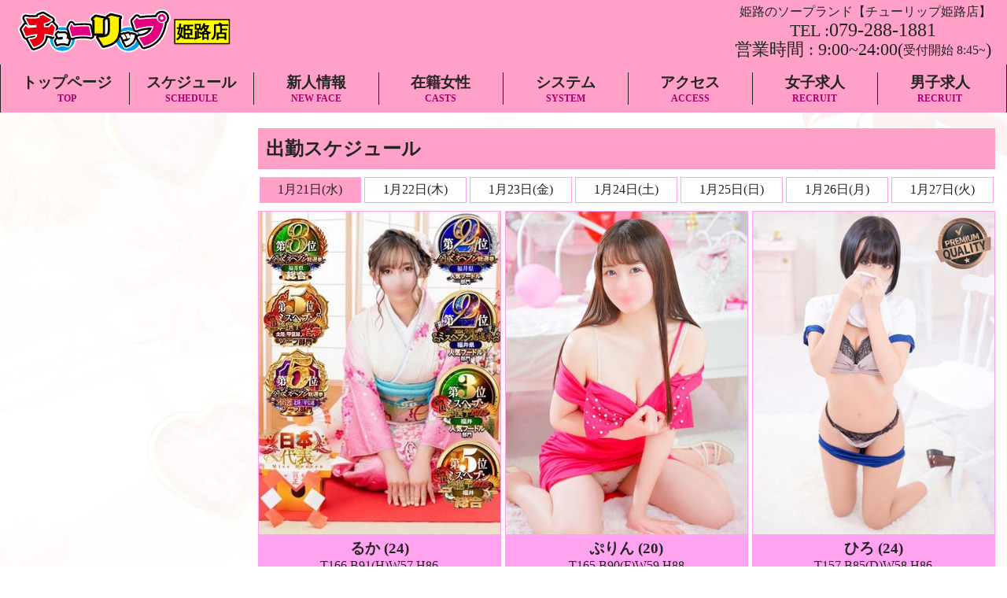

--- FILE ---
content_type: text/html
request_url: http://heaven-himeji.com/schedule
body_size: 850
content:
<!doctype html><html lang="ja"><head><meta charset="utf-8"/><link rel="apple-touch-icon" type="image/png" href="/apple-touch-icon-180x180.png"/><link rel="icon" type="image/png" href="/icon-192x192.png"/><meta name="viewport" content="width=device-width,initial-scale=1"/><meta name="theme-color" content="#000000"/><meta name="Keywords" content="チューリップ姫路店,姫路,兵庫県,ソープ,ソープランド,ヘブン,風俗,大衆,チューリップ,chulip,himeji,hyogo,soap land"/><meta name="description" content="兵庫県・姫路のソープランド「チューリップ姫路店」のオフィシャルサイトです。姫路最安のソープですが、女の子の質、サービスには一切妥協はありません。女の子の写真だけでも見学に来て下さい。"/><link rel="manifest" href="/manifest.json"/><title>兵庫県・姫路のソープランド【チューリップ姫路店】</title><script async src="https://www.googletagmanager.com/gtag/js?id=G-SPQ17P8SQL"></script><script>function gtag(){dataLayer.push(arguments)}window.dataLayer=window.dataLayer||[],gtag("js",new Date),gtag("config","G-SPQ17P8SQL")</script><script defer="defer" src="/static/js/main.642bdeb1.js"></script><link href="/static/css/main.0bae79b9.css" rel="stylesheet"></head><body><noscript>You need to enable JavaScript to run this app.</noscript><div id="root"></div></body></html>

--- FILE ---
content_type: text/css
request_url: http://heaven-himeji.com/static/css/main.0bae79b9.css
body_size: 9527
content:
@font-face{font-family:swiper-icons;font-style:normal;font-weight:400;src:url("data:application/font-woff;charset=utf-8;base64, [base64]//wADZ2x5ZgAAAywAAADMAAAD2MHtryVoZWFkAAABbAAAADAAAAA2E2+eoWhoZWEAAAGcAAAAHwAAACQC9gDzaG10eAAAAigAAAAZAAAArgJkABFsb2NhAAAC0AAAAFoAAABaFQAUGG1heHAAAAG8AAAAHwAAACAAcABAbmFtZQAAA/gAAAE5AAACXvFdBwlwb3N0AAAFNAAAAGIAAACE5s74hXjaY2BkYGAAYpf5Hu/j+W2+MnAzMYDAzaX6QjD6/4//Bxj5GA8AuRwMYGkAPywL13jaY2BkYGA88P8Agx4j+/8fQDYfA1AEBWgDAIB2BOoAeNpjYGRgYNBh4GdgYgABEMnIABJzYNADCQAACWgAsQB42mNgYfzCOIGBlYGB0YcxjYGBwR1Kf2WQZGhhYGBiYGVmgAFGBiQQkOaawtDAoMBQxXjg/wEGPcYDDA4wNUA2CCgwsAAAO4EL6gAAeNpj2M0gyAACqxgGNWBkZ2D4/wMA+xkDdgAAAHjaY2BgYGaAYBkGRgYQiAHyGMF8FgYHIM3DwMHABGQrMOgyWDLEM1T9/w8UBfEMgLzE////P/5//f/V/xv+r4eaAAeMbAxwIUYmIMHEgKYAYjUcsDAwsLKxc3BycfPw8jEQA/[base64]/uznmfPFBNODM2K7MTQ45YEAZqGP81AmGGcF3iPqOop0r1SPTaTbVkfUe4HXj97wYE+yNwWYxwWu4v1ugWHgo3S1XdZEVqWM7ET0cfnLGxWfkgR42o2PvWrDMBSFj/IHLaF0zKjRgdiVMwScNRAoWUoH78Y2icB/yIY09An6AH2Bdu/UB+yxopYshQiEvnvu0dURgDt8QeC8PDw7Fpji3fEA4z/PEJ6YOB5hKh4dj3EvXhxPqH/SKUY3rJ7srZ4FZnh1PMAtPhwP6fl2PMJMPDgeQ4rY8YT6Gzao0eAEA409DuggmTnFnOcSCiEiLMgxCiTI6Cq5DZUd3Qmp10vO0LaLTd2cjN4fOumlc7lUYbSQcZFkutRG7g6JKZKy0RmdLY680CDnEJ+UMkpFFe1RN7nxdVpXrC4aTtnaurOnYercZg2YVmLN/d/gczfEimrE/fs/bOuq29Zmn8tloORaXgZgGa78yO9/cnXm2BpaGvq25Dv9S4E9+5SIc9PqupJKhYFSSl47+Qcr1mYNAAAAeNptw0cKwkAAAMDZJA8Q7OUJvkLsPfZ6zFVERPy8qHh2YER+3i/BP83vIBLLySsoKimrqKqpa2hp6+jq6RsYGhmbmJqZSy0sraxtbO3sHRydnEMU4uR6yx7JJXveP7WrDycAAAAAAAH//wACeNpjYGRgYOABYhkgZgJCZgZNBkYGLQZtIJsFLMYAAAw3ALgAeNolizEKgDAQBCchRbC2sFER0YD6qVQiBCv/H9ezGI6Z5XBAw8CBK/m5iQQVauVbXLnOrMZv2oLdKFa8Pjuru2hJzGabmOSLzNMzvutpB3N42mNgZGBg4GKQYzBhYMxJLMlj4GBgAYow/P/PAJJhLM6sSoWKfWCAAwDAjgbRAAB42mNgYGBkAIIbCZo5IPrmUn0hGA0AO8EFTQAA")}:root{--swiper-theme-color:#007aff}.swiper{list-style:none;margin-left:auto;margin-right:auto;overflow:hidden;padding:0;position:relative;z-index:1}.swiper-vertical>.swiper-wrapper{flex-direction:column}.swiper-wrapper{box-sizing:initial;display:flex;height:100%;position:relative;transition-property:-webkit-transform;transition-property:transform;transition-property:transform,-webkit-transform;width:100%;z-index:1}.swiper-android .swiper-slide,.swiper-wrapper{-webkit-transform:translateZ(0);transform:translateZ(0)}.swiper-pointer-events{touch-action:pan-y}.swiper-pointer-events.swiper-vertical{touch-action:pan-x}.swiper-slide{flex-shrink:0;height:100%;position:relative;transition-property:-webkit-transform;transition-property:transform;transition-property:transform,-webkit-transform;width:100%}.swiper-slide-invisible-blank{visibility:hidden}.swiper-autoheight,.swiper-autoheight .swiper-slide{height:auto}.swiper-autoheight .swiper-wrapper{align-items:flex-start;transition-property:height,-webkit-transform;transition-property:transform,height;transition-property:transform,height,-webkit-transform}.swiper-backface-hidden .swiper-slide{-webkit-backface-visibility:hidden;backface-visibility:hidden;-webkit-transform:translateZ(0);transform:translateZ(0)}.swiper-3d,.swiper-3d.swiper-css-mode .swiper-wrapper{-webkit-perspective:1200px;perspective:1200px}.swiper-3d .swiper-cube-shadow,.swiper-3d .swiper-slide,.swiper-3d .swiper-slide-shadow,.swiper-3d .swiper-slide-shadow-bottom,.swiper-3d .swiper-slide-shadow-left,.swiper-3d .swiper-slide-shadow-right,.swiper-3d .swiper-slide-shadow-top,.swiper-3d .swiper-wrapper{-webkit-transform-style:preserve-3d;transform-style:preserve-3d}.swiper-3d .swiper-slide-shadow,.swiper-3d .swiper-slide-shadow-bottom,.swiper-3d .swiper-slide-shadow-left,.swiper-3d .swiper-slide-shadow-right,.swiper-3d .swiper-slide-shadow-top{height:100%;left:0;pointer-events:none;position:absolute;top:0;width:100%;z-index:10}.swiper-3d .swiper-slide-shadow{background:rgba(0,0,0,.15)}.swiper-3d .swiper-slide-shadow-left{background-image:linear-gradient(270deg,rgba(0,0,0,.5),transparent)}.swiper-3d .swiper-slide-shadow-right{background-image:linear-gradient(90deg,rgba(0,0,0,.5),transparent)}.swiper-3d .swiper-slide-shadow-top{background-image:linear-gradient(0deg,rgba(0,0,0,.5),transparent)}.swiper-3d .swiper-slide-shadow-bottom{background-image:linear-gradient(180deg,rgba(0,0,0,.5),transparent)}.swiper-css-mode>.swiper-wrapper{-ms-overflow-style:none;overflow:auto;scrollbar-width:none}.swiper-css-mode>.swiper-wrapper::-webkit-scrollbar{display:none}.swiper-css-mode>.swiper-wrapper>.swiper-slide{scroll-snap-align:start start}.swiper-horizontal.swiper-css-mode>.swiper-wrapper{scroll-snap-type:x mandatory}.swiper-vertical.swiper-css-mode>.swiper-wrapper{scroll-snap-type:y mandatory}.swiper-centered>.swiper-wrapper:before{content:"";flex-shrink:0;order:9999}.swiper-centered.swiper-horizontal>.swiper-wrapper>.swiper-slide:first-child{-webkit-margin-start:var(--swiper-centered-offset-before);margin-inline-start:var(--swiper-centered-offset-before)}.swiper-centered.swiper-horizontal>.swiper-wrapper:before{height:100%;min-height:1px;width:var(--swiper-centered-offset-after)}.swiper-centered.swiper-vertical>.swiper-wrapper>.swiper-slide:first-child{-webkit-margin-before:var(--swiper-centered-offset-before);margin-block-start:var(--swiper-centered-offset-before)}.swiper-centered.swiper-vertical>.swiper-wrapper:before{height:var(--swiper-centered-offset-after);min-width:1px;width:100%}.swiper-centered>.swiper-wrapper>.swiper-slide{scroll-snap-align:center center}.swiper-virtual .swiper-slide{-webkit-backface-visibility:hidden;-webkit-transform:translateZ(0);transform:translateZ(0)}.swiper-virtual.swiper-css-mode .swiper-wrapper:after{content:"";left:0;pointer-events:none;position:absolute;top:0}.swiper-virtual.swiper-css-mode.swiper-horizontal .swiper-wrapper:after{height:1px;width:var(--swiper-virtual-size)}.swiper-virtual.swiper-css-mode.swiper-vertical .swiper-wrapper:after{height:var(--swiper-virtual-size);width:1px}:root{--swiper-navigation-size:44px}.swiper-button-next,.swiper-button-prev{align-items:center;color:#007aff;color:var(--swiper-navigation-color,var(--swiper-theme-color));cursor:pointer;display:flex;height:44px;height:var(--swiper-navigation-size);justify-content:center;margin-top:-22px;margin-top:calc(0px - var(--swiper-navigation-size)/2);position:absolute;top:50%;width:27px;width:calc(var(--swiper-navigation-size)/44*27);z-index:10}.swiper-button-next.swiper-button-disabled,.swiper-button-prev.swiper-button-disabled{cursor:auto;opacity:.35;pointer-events:none}.swiper-button-next.swiper-button-hidden,.swiper-button-prev.swiper-button-hidden{cursor:auto;opacity:0;pointer-events:none}.swiper-navigation-disabled .swiper-button-next,.swiper-navigation-disabled .swiper-button-prev{display:none!important}.swiper-button-next:after,.swiper-button-prev:after{font-family:swiper-icons;font-size:44px;font-size:var(--swiper-navigation-size);font-variant:normal;letter-spacing:0;line-height:1;text-transform:none!important}.swiper-button-prev,.swiper-rtl .swiper-button-next{left:10px;right:auto}.swiper-button-prev:after,.swiper-rtl .swiper-button-next:after{content:"prev"}.swiper-button-next,.swiper-rtl .swiper-button-prev{left:auto;right:10px}.swiper-button-next:after,.swiper-rtl .swiper-button-prev:after{content:"next"}.swiper-button-lock{display:none}.swiper-pagination{position:absolute;text-align:center;-webkit-transform:translateZ(0);transform:translateZ(0);transition:opacity .3s;z-index:10}.swiper-pagination.swiper-pagination-hidden{opacity:0}.swiper-pagination-disabled>.swiper-pagination,.swiper-pagination.swiper-pagination-disabled{display:none!important}.swiper-horizontal>.swiper-pagination-bullets,.swiper-pagination-bullets.swiper-pagination-horizontal,.swiper-pagination-custom,.swiper-pagination-fraction{bottom:10px;left:0;width:100%}.swiper-pagination-bullets-dynamic{font-size:0;overflow:hidden}.swiper-pagination-bullets-dynamic .swiper-pagination-bullet{position:relative;-webkit-transform:scale(.33);transform:scale(.33)}.swiper-pagination-bullets-dynamic .swiper-pagination-bullet-active,.swiper-pagination-bullets-dynamic .swiper-pagination-bullet-active-main{-webkit-transform:scale(1);transform:scale(1)}.swiper-pagination-bullets-dynamic .swiper-pagination-bullet-active-prev{-webkit-transform:scale(.66);transform:scale(.66)}.swiper-pagination-bullets-dynamic .swiper-pagination-bullet-active-prev-prev{-webkit-transform:scale(.33);transform:scale(.33)}.swiper-pagination-bullets-dynamic .swiper-pagination-bullet-active-next{-webkit-transform:scale(.66);transform:scale(.66)}.swiper-pagination-bullets-dynamic .swiper-pagination-bullet-active-next-next{-webkit-transform:scale(.33);transform:scale(.33)}.swiper-pagination-bullet{background:#000;background:var(--swiper-pagination-bullet-inactive-color,#000);border-radius:50%;display:inline-block;height:8px;height:var(--swiper-pagination-bullet-height,var(--swiper-pagination-bullet-size,8px));opacity:.2;opacity:var(--swiper-pagination-bullet-inactive-opacity,.2);width:8px;width:var(--swiper-pagination-bullet-width,var(--swiper-pagination-bullet-size,8px))}button.swiper-pagination-bullet{-webkit-appearance:none;appearance:none;border:none;box-shadow:none;margin:0;padding:0}.swiper-pagination-clickable .swiper-pagination-bullet{cursor:pointer}.swiper-pagination-bullet:only-child{display:none!important}.swiper-pagination-bullet-active{background:#007aff;background:var(--swiper-pagination-color,var(--swiper-theme-color));opacity:1;opacity:var(--swiper-pagination-bullet-opacity,1)}.swiper-pagination-vertical.swiper-pagination-bullets,.swiper-vertical>.swiper-pagination-bullets{right:10px;top:50%;-webkit-transform:translate3d(0,-50%,0);transform:translate3d(0,-50%,0)}.swiper-pagination-vertical.swiper-pagination-bullets .swiper-pagination-bullet,.swiper-vertical>.swiper-pagination-bullets .swiper-pagination-bullet{display:block;margin:6px 0;margin:var(--swiper-pagination-bullet-vertical-gap,6px) 0}.swiper-pagination-vertical.swiper-pagination-bullets.swiper-pagination-bullets-dynamic,.swiper-vertical>.swiper-pagination-bullets.swiper-pagination-bullets-dynamic{top:50%;-webkit-transform:translateY(-50%);transform:translateY(-50%);width:8px}.swiper-pagination-vertical.swiper-pagination-bullets.swiper-pagination-bullets-dynamic .swiper-pagination-bullet,.swiper-vertical>.swiper-pagination-bullets.swiper-pagination-bullets-dynamic .swiper-pagination-bullet{display:inline-block;transition:transform .2s,top .2s}.swiper-horizontal>.swiper-pagination-bullets .swiper-pagination-bullet,.swiper-pagination-horizontal.swiper-pagination-bullets .swiper-pagination-bullet{margin:0 4px;margin:0 var(--swiper-pagination-bullet-horizontal-gap,4px)}.swiper-horizontal>.swiper-pagination-bullets.swiper-pagination-bullets-dynamic,.swiper-pagination-horizontal.swiper-pagination-bullets.swiper-pagination-bullets-dynamic{left:50%;-webkit-transform:translateX(-50%);transform:translateX(-50%);white-space:nowrap}.swiper-horizontal>.swiper-pagination-bullets.swiper-pagination-bullets-dynamic .swiper-pagination-bullet,.swiper-pagination-horizontal.swiper-pagination-bullets.swiper-pagination-bullets-dynamic .swiper-pagination-bullet{transition:transform .2s,left .2s}.swiper-horizontal.swiper-rtl>.swiper-pagination-bullets-dynamic .swiper-pagination-bullet{transition:transform .2s,right .2s}.swiper-pagination-progressbar{background:rgba(0,0,0,.25);position:absolute}.swiper-pagination-progressbar .swiper-pagination-progressbar-fill{background:#007aff;background:var(--swiper-pagination-color,var(--swiper-theme-color));height:100%;left:0;position:absolute;top:0;-webkit-transform:scale(0);transform:scale(0);-webkit-transform-origin:left top;transform-origin:left top;width:100%}.swiper-rtl .swiper-pagination-progressbar .swiper-pagination-progressbar-fill{-webkit-transform-origin:right top;transform-origin:right top}.swiper-horizontal>.swiper-pagination-progressbar,.swiper-pagination-progressbar.swiper-pagination-horizontal,.swiper-pagination-progressbar.swiper-pagination-vertical.swiper-pagination-progressbar-opposite,.swiper-vertical>.swiper-pagination-progressbar.swiper-pagination-progressbar-opposite{height:4px;left:0;top:0;width:100%}.swiper-horizontal>.swiper-pagination-progressbar.swiper-pagination-progressbar-opposite,.swiper-pagination-progressbar.swiper-pagination-horizontal.swiper-pagination-progressbar-opposite,.swiper-pagination-progressbar.swiper-pagination-vertical,.swiper-vertical>.swiper-pagination-progressbar{height:100%;left:0;top:0;width:4px}.swiper-pagination-lock{display:none}.swiper-scrollbar{background:rgba(0,0,0,.1);border-radius:10px;position:relative;-ms-touch-action:none}.swiper-scrollbar-disabled>.swiper-scrollbar,.swiper-scrollbar.swiper-scrollbar-disabled{display:none!important}.swiper-horizontal>.swiper-scrollbar,.swiper-scrollbar.swiper-scrollbar-horizontal{bottom:3px;height:5px;left:1%;position:absolute;width:98%;z-index:50}.swiper-scrollbar.swiper-scrollbar-vertical,.swiper-vertical>.swiper-scrollbar{height:98%;position:absolute;right:3px;top:1%;width:5px;z-index:50}.swiper-scrollbar-drag{background:rgba(0,0,0,.5);border-radius:10px;height:100%;left:0;position:relative;top:0;width:100%}.swiper-scrollbar-cursor-drag{cursor:move}.swiper-scrollbar-lock{display:none}.swiper-zoom-container{align-items:center;display:flex;height:100%;justify-content:center;text-align:center;width:100%}.swiper-zoom-container>canvas,.swiper-zoom-container>img,.swiper-zoom-container>svg{max-height:100%;max-width:100%;object-fit:contain}.swiper-slide-zoomed{cursor:move}.swiper-lazy-preloader{border:4px solid #007aff;border:4px solid var(--swiper-preloader-color,var(--swiper-theme-color));border-radius:50%;border-top:4px solid transparent;box-sizing:border-box;height:42px;left:50%;margin-left:-21px;margin-top:-21px;position:absolute;top:50%;-webkit-transform-origin:50%;transform-origin:50%;width:42px;z-index:10}.swiper-watch-progress .swiper-slide-visible .swiper-lazy-preloader,.swiper:not(.swiper-watch-progress) .swiper-lazy-preloader{-webkit-animation:swiper-preloader-spin 1s linear infinite;animation:swiper-preloader-spin 1s linear infinite}.swiper-lazy-preloader-white{--swiper-preloader-color:#fff}.swiper-lazy-preloader-black{--swiper-preloader-color:#000}@-webkit-keyframes swiper-preloader-spin{0%{-webkit-transform:rotate(0deg);transform:rotate(0deg)}to{-webkit-transform:rotate(1turn);transform:rotate(1turn)}}@keyframes swiper-preloader-spin{0%{-webkit-transform:rotate(0deg);transform:rotate(0deg)}to{-webkit-transform:rotate(1turn);transform:rotate(1turn)}}.swiper .swiper-notification{left:0;opacity:0;pointer-events:none;position:absolute;top:0;z-index:-1000}.swiper-free-mode>.swiper-wrapper{margin:0 auto;transition-timing-function:ease-out}.swiper-grid>.swiper-wrapper{flex-wrap:wrap}.swiper-grid-column>.swiper-wrapper{flex-direction:column;flex-wrap:wrap}.swiper-fade.swiper-free-mode .swiper-slide{transition-timing-function:ease-out}.swiper-fade .swiper-slide{pointer-events:none;transition-property:opacity}.swiper-fade .swiper-slide .swiper-slide{pointer-events:none}.swiper-fade .swiper-slide-active,.swiper-fade .swiper-slide-active .swiper-slide-active{pointer-events:auto}.swiper-cube{overflow:visible}.swiper-cube .swiper-slide{-webkit-backface-visibility:hidden;backface-visibility:hidden;height:100%;pointer-events:none;-webkit-transform-origin:0 0;transform-origin:0 0;visibility:hidden;width:100%;z-index:1}.swiper-cube .swiper-slide .swiper-slide{pointer-events:none}.swiper-cube.swiper-rtl .swiper-slide{-webkit-transform-origin:100% 0;transform-origin:100% 0}.swiper-cube .swiper-slide-active,.swiper-cube .swiper-slide-active .swiper-slide-active{pointer-events:auto}.swiper-cube .swiper-slide-active,.swiper-cube .swiper-slide-next,.swiper-cube .swiper-slide-next+.swiper-slide,.swiper-cube .swiper-slide-prev{pointer-events:auto;visibility:visible}.swiper-cube .swiper-slide-shadow-bottom,.swiper-cube .swiper-slide-shadow-left,.swiper-cube .swiper-slide-shadow-right,.swiper-cube .swiper-slide-shadow-top{-webkit-backface-visibility:hidden;backface-visibility:hidden;z-index:0}.swiper-cube .swiper-cube-shadow{bottom:0;height:100%;left:0;opacity:.6;position:absolute;width:100%;z-index:0}.swiper-cube .swiper-cube-shadow:before{background:#000;bottom:0;content:"";-webkit-filter:blur(50px);filter:blur(50px);left:0;position:absolute;right:0;top:0}.swiper-flip{overflow:visible}.swiper-flip .swiper-slide{-webkit-backface-visibility:hidden;backface-visibility:hidden;pointer-events:none;z-index:1}.swiper-flip .swiper-slide .swiper-slide{pointer-events:none}.swiper-flip .swiper-slide-active,.swiper-flip .swiper-slide-active .swiper-slide-active{pointer-events:auto}.swiper-flip .swiper-slide-shadow-bottom,.swiper-flip .swiper-slide-shadow-left,.swiper-flip .swiper-slide-shadow-right,.swiper-flip .swiper-slide-shadow-top{-webkit-backface-visibility:hidden;backface-visibility:hidden;z-index:0}.swiper-creative .swiper-slide{-webkit-backface-visibility:hidden;backface-visibility:hidden;overflow:hidden;transition-property:opacity,height,-webkit-transform;transition-property:transform,opacity,height;transition-property:transform,opacity,height,-webkit-transform}.swiper-cards{overflow:visible}.swiper-cards .swiper-slide{-webkit-backface-visibility:hidden;backface-visibility:hidden;overflow:hidden;-webkit-transform-origin:center bottom;transform-origin:center bottom}html{-webkit-text-size-adjust:100%;box-sizing:border-box;tab-size:4;word-break:normal}*,:after,:before{background-repeat:no-repeat;box-sizing:inherit}:after,:before{text-decoration:inherit;vertical-align:inherit}*{margin:0;padding:0}hr{color:inherit;height:0;overflow:visible}details,main{display:block}summary{display:list-item}small{font-size:80%}[hidden]{display:none}abbr[title]{border-bottom:none;text-decoration:underline;-webkit-text-decoration:underline dotted;text-decoration:underline dotted}a{background-color:initial}a:active,a:hover{outline-width:0}code,kbd,pre,samp{font-family:monospace,monospace}pre{font-size:1em}b,strong{font-weight:bolder}sub,sup{font-size:75%;line-height:0;position:relative;vertical-align:initial}sub{bottom:-.25em}sup{top:-.5em}table{border-color:inherit;text-indent:0}iframe{border-style:none}input{border-radius:0}[type=number]::-webkit-inner-spin-button,[type=number]::-webkit-outer-spin-button{height:auto}[type=search]{-webkit-appearance:textfield;outline-offset:-2px}[type=search]::-webkit-search-decoration{-webkit-appearance:none}textarea{overflow:auto;resize:vertical}button,input,optgroup,select,textarea{font:inherit}optgroup{font-weight:700}button{overflow:visible}button,select{text-transform:none}[role=button],[type=button],[type=reset],[type=submit],button{cursor:pointer}[type=button]::-moz-focus-inner,[type=reset]::-moz-focus-inner,[type=submit]::-moz-focus-inner,button::-moz-focus-inner{border-style:none;padding:0}[type=button]::-moz-focus-inner,[type=reset]::-moz-focus-inner,[type=submit]::-moz-focus-inner,button:-moz-focusring{outline:1px dotted ButtonText}[type=reset],[type=submit],button,html [type=button]{-webkit-appearance:button}button,input,select,textarea{background-color:initial;border-style:none}a:focus,button:focus,input:focus,select:focus,textarea:focus{outline-width:0}select{-moz-appearance:none;-webkit-appearance:none}select::-ms-expand{display:none}select::-ms-value{color:currentColor}legend{border:0;color:inherit;display:table;max-width:100%;white-space:normal}::-webkit-file-upload-button{-webkit-appearance:button;color:inherit;font:inherit}[disabled]{cursor:default}img{border-style:none}progress{vertical-align:initial}[aria-busy=true]{cursor:progress}[aria-controls]{cursor:pointer}[aria-disabled=true]{cursor:default}li,ul{list-style:none;margin-left:0;padding-left:0}a{color:inherit;text-decoration:none}img{display:block;height:auto;margin:0 auto;max-width:100%}iframe{width:100%}@media screen and (max-width:767px){.pc{display:none!important}.layout-box{padding:0 10px}}@media screen and (min-width:768px){.sp{display:none!important}}*{color:#242424}.block{margin-bottom:40px}.txt-center{text-align:center}.txt-left{text-align:left}.wrapper-sc{grid-gap:4px;display:grid;gap:4px;grid-template-columns:repeat(2,1fr);margin-bottom:40px;padding:0 4px}@media screen and (min-width:768px){.wrapper-sc{grid-template-columns:repeat(3,1fr);padding:0 2px}}@media screen and (min-width:1200px){.wrapper-sc{grid-template-columns:repeat(4,1fr)}}.card-cast{background:#ffa3f1;border:1px solid #ffa3f1;color:#242424}.card-cast .info{background-color:#ffa3f1;padding:5px}.card-cast .name{font-size:1.2rem}.card-cast .sc-time{font-weight:700;padding:5px}.card-cast a:hover{cursor:pointer;opacity:.5;transition:.6s}.card-cast .btn-wrap{display:flex;flex-wrap:wrap;gap:5px;justify-content:center;padding:5px 0 0}.card-cast .btn-wrap .btn{background-color:#fff;border:1px solid #ff40e2;border-radius:16px;font-size:12px;padding:0 10px 2px}.card-cast .btn-wrap .btn.vip{display:none}.wrapper-title{background-color:#ffa0c9;display:flex;flex-wrap:nowrap;justify-content:space-between;margin-bottom:10px}.wrapper-title .title{color:#242424;padding:10px}.wrapper-title nav{align-items:center;background-color:#ffa3f1;color:#242424;display:flex;font-weight:700;padding:10px 25px}.wrapper-title a:before{color:#242424;content:"> ";font-weight:700}.wrapper-title a:hover{cursor:pointer;opacity:.5;transition:.6s}.block-calender{display:grid;grid-template-columns:repeat(4,1fr);margin-bottom:8px;text-align:center}@media screen and (min-width:768px){.block-calender{grid-template-columns:repeat(7,1fr)}}.block-calender .day{border:1px solid #ffa3f1;margin:0 2px 2px;padding:5px 10px}.block-calender .day:hover,.block-calender .selected{background-color:#ffa0c9}#dummy-hd{height:80px}@media screen and (min-width:768px){#dummy-hd{height:0}}#g-nav{height:80px;left:0;position:fixed;top:0;width:100%;z-index:200}#g-nav h1{align-items:center;display:flex;flex-wrap:nowrap;margin-top:0;padding:0}@media screen and (min-width:768px){#g-nav h1{margin-top:-25px}}#g-nav h1 a:hover{cursor:pointer;opacity:.5;transition:.6s}#g-nav .logo{max-width:200px;width:100%}@media screen and (min-width:768px){#g-nav{height:auto;position:static}#g-nav .logo{max-width:280px}}#g-nav .box{align-items:center;display:flex;flex-wrap:nowrap;justify-content:space-between;text-align:center}@media screen and (min-width:768px){#g-nav .box{padding:0}}#g-nav .box .grid{display:grid;grid-template-columns:repeat(3,1fr);width:50%}@media screen and (min-width:768px){#g-nav .box .grid{grid-template-columns:repeat(1,1fr);width:auto}}#g-nav .box .btn{box-sizing:border-box;color:#242424;display:block;font-size:10px;height:80px;padding:10% 5px;width:100%}@media screen and (min-width:768px){#g-nav .box .btn{padding:10% 16%}}#g-nav .box .btn img{margin-bottom:5px;max-width:45px}#g-nav .box .btn:hover{cursor:pointer;opacity:.5;transition:.6s}#g-nav .box .tel-block-pc{font-size:22px;line-height:24px}#g-nav .box .tel-block-pc .large{font-size:24px}#g-nav .box .tel-block-pc .small{bottom:1px;font-size:16px;position:relative}#g-nav .box .tel-block-pc a:hover{cursor:pointer;opacity:.5!important;transition:.6s}#g-nav .tel{background-color:#ffa0c9}#g-nav .map{background-color:#ffd66f}#g-nav .menu{background-color:#242424}@media screen and (min-width:768px){#g-nav{background-color:#ffa0c9;color:#242424;padding:5px 20px}}@media screen and (max-width:767px){#g-nav{background-color:hsla(0,0%,100%,.85)}#g-nav .menu span{color:#fff}}.txt-right{text-align:right}#sp-header .title{background-color:#ffa0c9;color:#242424;font-size:15px;padding:2px 15px}#sp-header .info{align-items:flex-end;background-color:#ffa3f1;display:flex;flex-wrap:nowrap;justify-content:center;padding:8px 15px}#sp-header .info address{font-size:1.2rem;font-style:normal;font-weight:700;padding-right:10px}#sp-header .info p{font-size:12px}#pc-header{width:100%}#pc-header .wrapper-pcnav{background-color:#ffa0c9}#pc-header .pcnav{border-left:1px solid #242424;color:#242424;display:grid;font-size:1.2rem;font-weight:700;grid-template-columns:repeat(8,1fr);margin:0 auto;max-width:1400px;padding:10px 5px}#pc-header .pcnav,#pc-header .pcnav li{border-right:1px solid #242424}#pc-header .pcnav li a:hover{color:#fff;cursor:pointer;opacity:.5;transition:.6s}#pc-header .pcnav li:last-of-type{border:none}#pc-header .pcnav span{color:#a9006d;display:block;font-size:12px}.iframe-map{height:400px}body{background-attachment:fixed;background-image:url(/static/media/bg.ae690bc8bc134dfc5292.jpg);background-position-x:center;background-repeat:no-repeat;background-size:cover}.bg-w-alpha{background-color:hsla(0,0%,100%,.95)}.container{display:flex;flex-wrap:wrap;justify-content:center;margin:0 auto;max-width:1400px;padding:20px 15px}@media screen and (max-width:768px){.container{max-width:100%;padding:0}}.main-colmn{width:100%}@media screen and (min-width:992px){.main-colmn{order:2;width:75%}}#side-nav{width:100%}@media screen and (min-width:992px){#side-nav{padding-right:15px;width:25%}}footer .box{margin:0 auto;max-width:800px;padding:0 10px}footer .tel-block-pc{font-size:31px;line-height:36px}footer .tel-block-pc .large{font-size:36px}footer .tel-block-pc .small{bottom:1px;font-size:16px;position:relative}footer .tel-block-pc a:hover{cursor:pointer;opacity:.5!important;transition:.6s}footer .logo{margin:40px auto;max-width:520px}@media screen and (max-width:768px){footer{padding:0 10px 120px}footer .subtitle{font-size:14px;margin-bottom:15px}footer .copy{font-size:10px;padding-bottom:25px}}@media screen and (min-width:768px){footer{background-color:#ffa0c9;color:#242424;padding:60px 0}footer .navs{border-bottom:1px solid #242424;border-top:1px solid #242424;display:flex;flex-wrap:wrap;justify-content:flex-start;margin:25px auto;padding:25px 0;text-align:left}footer .navs li{width:25%}footer .navs li :before{content:"・"}footer .navs li a:hover{color:#fff;cursor:pointer;transition:.3s}}#btn-fix-parent{display:flex;flex-wrap:nowrap;gap:15px;justify-content:center;padding:0 10px;text-align:center}#btn-fix-parent .btn-fix{width:100%}#btn-fix-parent .btn-fix a{background-color:#ffd66f;border:2px solid #d7d7d7;border-radius:10px;display:block;font-weight:700;margin:0 auto 15px;padding:10px;width:100%}@media screen and (max-width:768px){#btn-fix-parent{bottom:0;left:0;position:fixed;width:100%;z-index:120}}@media screen and (min-width:768px){#btn-fix-parent{display:none}}.w-100{width:100%}#entrance{background-color:#fff}#entrance a{display:inline-block}#entrance span{display:block}#entrance header{background-color:#ffa0c9}#entrance .wrapper{display:block;margin:0 auto;max-width:800px;padding-bottom:40px;padding-top:20px}@media screen and (max-width:768px){#entrance .wrapper{max-width:90%}}#entrance .btn{border:4px solid;border-radius:12px;color:#242424;display:block;font-size:20px;font-weight:700;margin:0 auto 10px;max-width:380px;padding:25px 10px;width:100%}#entrance .btn span{display:block;font-size:38px;line-height:30px;margin-bottom:0;padding-bottom:0}@media screen and (max-width:768px){#entrance .btn{font-size:16px}#entrance .btn span{font-size:32px}}#entrance .to-home{background-color:#ffd66f;border-color:#d7d7d7}#entrance .to-hvn{background-color:#ffa3f1;border-color:#d7d7d7}#entrance .exit{font-size:14px;margin:20px auto}#entrance .recruit .box{color:#242424;display:flex;flex-flow:row nowrap;font-size:2rem;font-weight:700;justify-content:center;padding:0;width:100%}@media screen and (max-width:768px){#entrance .recruit .box{flex-flow:column wrap;margin:0 auto;max-width:380px}}#entrance .recruit .box .box-inner{margin-right:.5rem;max-width:350px;width:50%}#entrance .recruit .box .box-inner:last-child{margin-right:0}@media screen and (max-width:768px){#entrance .recruit .box .box-inner{margin-right:0;max-width:380px;width:100%}}#entrance .recruit .box .box-inner a{display:block}#entrance .recruit .box .box-inner a .women{background-color:#ffa0c9;border-color:#d7d7d7;padding:15px}#entrance .recruit .box .box-inner a .men{background-color:#bae4ff;border-color:#d7d7d7;padding:15px}#entrance .recruit span{font-size:1.5rem}#entrance .kin-txt{font-size:14px}.diary-wrappar{grid-gap:2px;display:grid;gap:2px;grid-template-columns:repeat(2,1fr);padding:20px 2px;text-align:center}@media screen and (min-width:576px){.diary-wrappar{gap:5px;grid-template-columns:repeat(3,1fr)}}@media screen and (min-width:768px){.diary-wrappar{gap:5px;grid-template-columns:repeat(4,1fr)}}.diary-wrappar .content{display:flex}.diary-wrappar .content a{border:1px solid #ffa3f1;display:flex;flex-flow:column wrap;height:auto;justify-content:space-between}.diary-wrappar .content a h3{background-color:#ffa3f1;font-size:16px;height:auto;padding:5px}.diary-wrappar .wrappar-img{flex-grow:2;max-height:175px;overflow:hidden}.diary-wrappar video{max-width:100%;width:100%}.wrapper-c-lists{grid-gap:5px;display:grid;gap:5px;grid-template-columns:repeat(2,1fr)}@media screen and (min-width:992px){.wrapper-c-lists{grid-template-columns:repeat(3,1fr)}}@media screen and (min-width:1400px){.wrapper-c-lists{grid-template-columns:repeat(4,1fr)}}#home-hvn-diary .block{display:block;min-height:740px}@media screen and (min-width:992px){#home-hvn-diary .block{min-height:580px}}@media screen and (min-width:1200px){#home-hvn-diary .block{min-height:740px}}#home-hvn-diary .btn{background-color:#ffd66f;border:2px solid #d7d7d7;border-radius:10px;display:block;font-weight:700;margin:0 auto 15px;padding:10px;text-align:center}#access .info{margin-bottom:25px}#access .info th{padding-right:15px}#access .gmap{height:400px}#profile section{margin-bottom:40px}#profile .block{margin-bottom:20px}#profile .prof-schedule{grid-gap:2px;display:grid;gap:2px;grid-template-columns:repeat(3,1fr);text-align:center}@media screen and (min-width:768px){#profile .prof-schedule{grid-template-columns:repeat(7,1fr)}}#profile .prof-schedule .day{border:1px solid #ffa3f1;padding-bottom:5px}#profile .prof-schedule time{background-color:#ffa3f1;display:block;margin-bottom:5px;padding:5px}#profile .wrapper-link{display:block;margin-bottom:25px;padding:0 10px;text-align:center}@media screen and (min-width:768px){#profile .wrapper-link{padding:0}}#profile .link-btn-last{margin-bottom:40px}@media screen and (min-width:992px){#profile .link-btn-last{margin-bottom:80px}}#profile .btn-link{background-color:#4eeaff;border:1px solid #ffa3f1;border-radius:8px;display:block;font-weight:700;padding:15px 10px;transition-duration:.6s}#profile .btn-link:hover{background-color:#fff;transition-duration:.6s}#profile .btn-link.reserve{background:#ff0;border:1px solid #ff0;margin-top:10px}#profile .btn-link.reserve:hover{cursor:pointer;opacity:.5;transition-duration:.6s}#profile .btn-wrap{display:flex;flex-wrap:wrap;gap:5px;justify-content:center;padding:5px 0 0}#profile .btn-wrap .btn{background-color:#fff;border:1px solid #ff40e2;border-radius:16px;font-size:12px;padding:0 10px 2px}#profile .btn-wrap .btn.vip{display:none}@media screen and (min-width:768px){.pc #hvn-videos.wrappar-hvn-video iframe{height:500px}}@media screen and (min-width:992px){.pc #hvn-videos.wrappar-hvn-video iframe{height:470px}}@media screen and (min-width:1200px){.pc #hvn-videos.wrappar-hvn-video iframe{height:740px}}.sp .wrappar-hvn-diary{height:auto}.sp .wrappar-hvn-diary iframe{height:200px}.sp .wrappar-hvn-video iframe{height:420px}@media screen and (min-width:576px){.sp .wrappar-hvn-video iframe{height:540px}}.wrappar-hvn-comments iframe{height:400px;margin-bottom:40px;margin-top:40px}@media screen and (min-width:576px){.wrappar-hvn-comments iframe{height:400px}}@media screen and (min-width:992px){.wrappar-hvn-comments iframe{height:600px;height:1200px;margin-top:0}}#nav-drower .wrapper{grid-gap:2px;background-color:#ffa3f1;display:grid;gap:2px;grid-template-columns:repeat(4,1fr)}@media screen and (min-width:576px){#nav-drower .wrapper{grid-template-columns:repeat(5,1fr)}}#nav-drower .link{color:#fff;font-size:12px;font-weight:700;padding:5px}#nav-drower .link a:hover{cursor:pointer;opacity:.5!important;transition:.6s}#nav-drower span{color:inherit}#nav-drower h2{background-color:#ffa0c9;color:#242424;font-size:2rem;padding:2px 0}#nav-drower h2 img{display:inline-block;height:1.5rem;margin-right:10px;vertical-align:initial}#nav-closer{left:0;position:fixed;top:0;transition:.6s ease}#nav-closer.active{background-color:hsla(0,0%,100%,.7);height:100%;transition:.6s ease;width:100%;z-index:190}#nav-drower{background-color:#242424;left:0;position:fixed;top:-100%;transition:.6s ease;width:100%;z-index:210}#nav-drower.active{top:0;transition:.6s ease}#entrance .recruit .box a:hover,.enter a:hover,.enterbanner a:hover{cursor:pointer;opacity:.5;transition:.6s}.attention-container{margin:0 auto 1rem;max-width:472px}.attention-box{background:#ff9;color:#333;font-size:16px;font-weight:700;margin:0 auto 1rem;padding:.5rem;text-align:center}.bnr-box{margin:0 auto;max-width:700px}.bnr-box img{height:100%;margin:0 auto;max-width:468px;width:100%}.attention-wrap{color:#000;text-align:center}.attention-wrap .title{font-size:16px;font-weight:700}.attention-wrap .group-box{border:1px solid #000;border-radius:20px;padding:1rem}.group-logo-wrap{margin:0 auto;padding:0;width:200px}.group-logo-wrap a:hover{cursor:pointer;opacity:.5;transition:all .6s}.group-logo-wrap.-mt{margin:1rem auto 0}
/*# sourceMappingURL=main.0bae79b9.css.map*/

--- FILE ---
content_type: image/svg+xml
request_url: http://heaven-himeji.com/img/logo-himeji.svg?v=20240424
body_size: 2940
content:
<?xml version="1.0" encoding="UTF-8"?>
<svg id="_レイヤー_1" data-name=" レイヤー 1" xmlns="http://www.w3.org/2000/svg" version="1.1" viewBox="0 0 460 93">
  <defs>
    <style>
      .cls-1 {
        fill: #ff0;
        stroke: #000;
        stroke-miterlimit: 10;
        stroke-width: 2.4px;
      }

      .cls-2, .cls-3, .cls-4, .cls-5, .cls-6, .cls-7, .cls-8, .cls-9 {
        stroke-linecap: round;
        stroke-linejoin: round;
      }

      .cls-2, .cls-3, .cls-4, .cls-5, .cls-7, .cls-8, .cls-9 {
        fill: none;
      }

      .cls-2, .cls-6 {
        stroke-width: 5.9px;
      }

      .cls-2, .cls-6, .cls-8, .cls-9 {
        stroke: #fff;
      }

      .cls-10, .cls-11 {
        isolation: isolate;
      }

      .cls-3 {
        stroke-width: 8.2px;
      }

      .cls-3, .cls-4, .cls-5, .cls-7 {
        stroke: #040000;
      }

      .cls-4 {
        stroke-width: 13.2px;
      }

      .cls-5 {
        stroke-width: 9.4px;
      }

      .cls-11 {
        fill: #000;
        font-family: KozGoPr6N-Bold-90ms-RKSJ-H, 'Kozuka Gothic Pr6N';
        font-size: 35.7px;
        font-weight: 700;
      }

      .cls-6, .cls-12 {
        fill: #fff;
      }

      .cls-7 {
        stroke-width: 14.1px;
      }

      .cls-8 {
        stroke-width: 5.5px;
      }

      .cls-9 {
        stroke-width: 12.9px;
      }

      .cls-13 {
        fill: #009fe8;
      }

      .cls-13, .cls-12, .cls-14, .cls-15, .cls-16 {
        stroke-width: 0px;
      }

      .cls-14 {
        fill: #e50012;
      }

      .cls-15 {
        fill: #e3007f;
      }

      .cls-16 {
        fill: #fff000;
      }
    </style>
  </defs>
  <ellipse class="cls-6" cx="235.4" cy="63.7" rx="25.8" ry="24.9"/>
  <path class="cls-6" d="M86.7,34.3l-6.3-6.9c.7-1.1,1-2.5,1-3.9,0-2.4-1.4-4.6-3.4-5.8l-17.8-10.6c-1.9-1.1-4.1-1.3-6.1-.5l-8,3.1c-1.8.7-3.1,2-3.9,3.7-.9.1-2,.2-3.2.3-1.7,0-3.1.1-4.6.1-4.4,0-8.4-.4-12.5-1.2-2.7-.5-5.4.5-7,2.7-1.6,2.2-1.9,5.1-.6,7.5l3.5,6.7c-.9.5-1.7,1.1-2.3,1.9l-5.9,7.7c-1.6,2.1-1.9,4.8-.8,7.2l6.4,14.3c1.1,2.5,3.6,4.1,6.3,4.1,0,1,.4,1.9.9,2.8l9,16c1.3,2.3,3.6,3.6,6.1,3.6s1.1,0,1.7-.2c3.6-.9,12.7-3.7,19.5-10.3,0,0,0,0,.1-.1,4.1-4.2,6.8-9.7,7.7-15.8,3.3.5,6,1.2,8,1.9,1.9.7,4,.6,5.8-.3,1.8-.9,3.1-2.6,3.6-4.5l4.4-17.1c.6-2.3,0-4.7-1.6-6.5h0Z"/>
  <ellipse class="cls-6" cx="97.5" cy="63.7" rx="25.8" ry="24.9"/>
  <path class="cls-6" d="M163.6,55.8l-4.4-19.7c-.6-2.9-3.1-5-6-5.1-3.9-.3-7.7-.4-11.4-.4-6.3,0-12.7.4-18.3,1l-1.6-2.6c-1.3-2-3.6-3.2-6-3.1-2.4.1-4.5,1.6-5.6,3.7l-3.9,8.1c-.7,1.5-.8,3.2-.4,4.7l5.3,18.1c.5,1.8,1.8,3.3,3.5,4.1.9.4,1.9.6,2.8.6s1.7-.2,2.6-.5c2.4-1,7-2.3,15.1-2.6h0c1.4,0,2.9,0,4.5,0,5.9,0,10.9.5,15.9,1.6,2.2.5,4.5-.2,6.1-1.8,1.6-1.6,2.2-3.9,1.8-6.1h0Z"/>
  <path class="cls-6" d="M222.1,17.5c-.5-1.6-1.8-2.8-3.4-3.2l-18.7-4.5c-1.2-.3-2.5,0-3.6.6l-6.6,4.1c-1,.7-1.8,1.7-2.1,2.9-.6-.7-1.5-1.1-2.4-1.3l-17.1-3.6c-1.4-.3-2.9,0-4,1l-5.7,4.9c-1.1.9-1.7,2.3-1.6,3.8,0,1.4.8,2.8,2,3.6l1.1.8v25.6c0,2.6,2.1,4.7,4.7,4.7h5.2c-.5.4-.9.8-1.2,1.3-.9,1.5-.9,3.4,0,4.9l10.6,17.2c.9,1.4,2.4,2.2,4,2.2s.5,0,.8,0c9.8-1.7,19.9-4.5,27.7-12.9,8.4-9.1,8.4-23.7,8.4-35.3s0-4.2,0-6.4c0-1.5,0-3,0-4.4l1-1.1c1.1-1.2,1.6-3,1.1-4.6h0ZM186.5,52v-27l1.1-1.1c.6-.6,1.1-1.4,1.3-2.2.3.3.6.6,1,.8l1.9,1.1c.3,3.1.5,7.2.5,10.9s0,1.3,0,2c0,.9,0,2,0,3.1,0,10.1-1.5,12.3-1.8,12.6-1.1,1.2-2.7,2-5.1,2.6.6-.8,1-1.8,1-2.9h0Z"/>
  <path class="cls-6" d="M305.1,4.4c-6.3,0-11.7,3.8-14,9.1-9.1.2-21.3.8-31.2,2l-1.8-1.7c-1.4-1.3-3.2-2-5.1-2-1.9,0-3.7.9-5,2.3l-7,7.8c-1.7,1.9-2.3,4.6-1.4,7l5.4,15.8c.6,1.8,1.9,3.3,3.7,4.1,1.7.8,3.7.9,5.5.2,6.5-2.5,15.6-4.2,23.5-5-.6.9-1.2,1.6-1.9,2.2-3.8,3.4-8.1,6.6-18.9,7.3-2.5.2-4.6,1.6-5.8,3.8-1.1,2.2-1,4.8.3,6.9l10.6,17.2c1.3,2.1,3.6,3.4,6,3.4s1.1,0,1.6-.2c14-3.3,25.5-10.4,33.2-20.7,6.5-8.5,11.2-22.5,12.9-32,0-.4.1-.9.1-1.3,2.9-2.8,4.7-6.7,4.7-11,0-8.4-6.8-15.2-15.2-15.2h0Z"/>
  <ellipse class="cls-13" cx="97.5" cy="63.7" rx="25.8" ry="24.9"/>
  <ellipse class="cls-13" cx="235.4" cy="63.7" rx="25.8" ry="24.9"/>
  <path class="cls-9" d="M230.9,62.3c-1-2.9-2.8-6.1-4.6-8.3l-.3-.4-6.7,1.9.6.8c1.8,2.3,3.3,5.2,4.4,8l.2.6,6.6-2.1-.2-.7h0Z"/>
  <path class="cls-9" d="M241.3,53.1l-3.1,3.1,1.7,1.1c0,.8-.2,1.5-.4,2.2-1.4-3.5-3.5-6.5-4.1-7.4l-.3-.4-6.6,1.9.6.8c1.6,2.1,3,5,3.9,7.8l.2.7,5.9-1.9c-.6,1.5-1.5,2.9-2.6,4-2.1,2.1-5.3,3.3-9.7,3.4h-1.2s4.9,9.2,4.9,9.2h.5c4.3-1.2,8.4-3.6,11.5-6.7h0c4.2-4.3,5.8-10.5,6.3-15v-.6c0,0-7.5-2.1-7.5-2.1h0Z"/>
  <path class="cls-3" d="M230.9,62.3c-1-2.9-2.8-6.1-4.6-8.3l-.3-.4-6.7,1.9.6.8c1.8,2.3,3.3,5.2,4.4,8l.2.6,6.6-2.1-.2-.7h0Z"/>
  <path class="cls-3" d="M241.3,53.1l-3.1,3.1,1.7,1.1c0,.8-.2,1.5-.4,2.2-1.4-3.5-3.5-6.5-4.1-7.4l-.3-.4-6.6,1.9.6.8c1.6,2.1,3,5,3.9,7.8l.2.7,5.9-1.9c-.6,1.5-1.5,2.9-2.6,4-2.1,2.1-5.3,3.3-9.7,3.4h-1.2s4.9,9.2,4.9,9.2h.5c4.3-1.2,8.4-3.6,11.5-6.7h0c4.2-4.3,5.8-10.5,6.3-15v-.6c0,0-7.5-2.1-7.5-2.1h0Z"/>
  <path class="cls-12" d="M230.9,62.3c-1-2.9-2.8-6.1-4.6-8.3l-.3-.4-6.7,1.9.6.8c1.8,2.3,3.3,5.2,4.4,8l.2.6,6.6-2.1-.2-.7h0Z"/>
  <path class="cls-12" d="M241.3,53.1l-3.1,3.1,1.7,1.1c0,.8-.2,1.5-.4,2.2-1.4-3.5-3.5-6.5-4.1-7.4l-.3-.4-6.6,1.9.6.8c1.6,2.1,3,5,3.9,7.8l.2.7,5.9-1.9c-.6,1.5-1.5,2.9-2.6,4-2.1,2.1-5.3,3.3-9.7,3.4h-1.2s4.9,9.2,4.9,9.2h.5c4.3-1.2,8.4-3.6,11.5-6.7h0c4.2-4.3,5.8-10.5,6.3-15v-.6c0,0-7.5-2.1-7.5-2.1h0Z"/>
  <path class="cls-7" d="M77.2,56.2c-4.5-1.8-11-2.7-17.2-3.2v2.9c0,6.4-2.2,11.8-6.1,15.8-4.3,4.2-10.7,7.1-16.4,8.5l-9-16c6.4-.3,11.5-1,14.1-3.9,1.5-1.5,2.1-3.3,2.1-5.7v-1.5c-8.2.7-15.8,2.1-23,4.7l-6.4-14.3,5.9-7.7,4.2,4.8c5.4-.6,11.8-1.1,18.3-1.5-.3-1.8-.5-3.4-.8-5.1-5.5.7-10.1,1-14.1,1l-8.1-15.5c5.2,1,9.8,1.3,13.8,1.3s3.4,0,5-.1c5-.2,9.1-1.2,11.1-2.3l-1.8-2.1,8-3.1,17.8,10.6c-4.2,3-9.6,5.3-16.3,7.3.2,2.5.5,5.1.8,7.6,1.5,0,3,0,4.4,0,2.1,0,4.1,0,6,.2l5.8-6.7,6.4,7.1-4.4,17.1h0Z"/>
  <path class="cls-2" d="M77.2,56.2c-4.5-1.8-11-2.7-17.2-3.2v2.9c0,6.4-2.2,11.8-6.1,15.8-4.3,4.2-10.7,7.1-16.4,8.5l-9-16c6.4-.3,11.5-1,14.1-3.9,1.5-1.5,2.1-3.3,2.1-5.7v-1.5c-8.2.7-15.8,2.1-23,4.7l-6.4-14.3,5.9-7.7,4.2,4.8c5.4-.6,11.8-1.1,18.3-1.5-.3-1.8-.5-3.4-.8-5.1-5.5.7-10.1,1-14.1,1l-8.1-15.5c5.2,1,9.8,1.3,13.8,1.3s3.4,0,5-.1c5-.2,9.1-1.2,11.1-2.3l-1.8-2.1,8-3.1,17.8,10.6c-4.2,3-9.6,5.3-16.3,7.3.2,2.5.5,5.1.8,7.6,1.5,0,3,0,4.4,0,2.1,0,4.1,0,6,.2l5.8-6.7,6.4,7.1-4.4,17.1h0Z"/>
  <path class="cls-14" d="M77.2,56.2c-4.5-1.8-11-2.7-17.2-3.2v2.9c0,6.4-2.2,11.8-6.1,15.8-4.3,4.2-10.7,7.1-16.4,8.5l-9-16c6.4-.3,11.5-1,14.1-3.9,1.5-1.5,2.1-3.3,2.1-5.7v-1.5c-8.2.7-15.8,2.1-23,4.7l-6.4-14.3,5.9-7.7,4.2,4.8c5.4-.6,11.8-1.1,18.3-1.5-.3-1.8-.5-3.4-.8-5.1-5.5.7-10.1,1-14.1,1l-8.1-15.5c5.2,1,9.8,1.3,13.8,1.3s3.4,0,5-.1c5-.2,9.1-1.2,11.1-2.3l-1.8-2.1,8-3.1,17.8,10.6c-4.2,3-9.6,5.3-16.3,7.3.2,2.5.5,5.1.8,7.6,1.5,0,3,0,4.4,0,2.1,0,4.1,0,6,.2l5.8-6.7,6.4,7.1-4.4,17.1h0Z"/>
  <path class="cls-9" d="M107.6,62.1l-1.7,2,1.5-8.8-.3-.3c-1.6-1.5-3.1-2.7-4.4-3.5h-.2c0-.1-.2-.1-.2-.1-3.5,0-8.5.2-11.8.7l-1.8-1.5-3.2,3.9,3.4,5.9.6-.2c3-1.1,6.9-1.3,8.8-1.3l-.5,5.5c-2.9,0-6.1.3-9,.7l-2-1.9-3.1,4.4,3,7.4.7-.4c2.9-1.5,5.9-2.2,9.3-2.2h.3c4.1,0,7.8.6,10.8,1.8l.7.3,2.9-8.5-3.8-3.9h0Z"/>
  <path class="cls-3" d="M107.6,62.1l-1.7,2,1.5-8.8-.3-.3c-1.6-1.5-3.1-2.7-4.4-3.5h-.2c0-.1-.2-.1-.2-.1-3.5,0-8.5.2-11.8.7l-1.8-1.5-3.2,3.9,3.4,5.9.6-.2c3-1.1,6.9-1.3,8.8-1.3l-.5,5.5c-2.9,0-6.1.3-9,.7l-2-1.9-3.1,4.4,3,7.4.7-.4c2.9-1.5,5.9-2.2,9.3-2.2h.3c4.1,0,7.8.6,10.8,1.8l.7.3,2.9-8.5-3.8-3.9h0Z"/>
  <path class="cls-12" d="M107.6,62.1l-1.7,2,1.5-8.8-.3-.3c-1.6-1.5-3.1-2.7-4.4-3.5h-.2c0-.1-.2-.1-.2-.1-3.5,0-8.5.2-11.8.7l-1.8-1.5-3.2,3.9,3.4,5.9.6-.2c3-1.1,6.9-1.3,8.8-1.3l-.5,5.5c-2.9,0-6.1.3-9,.7l-2-1.9-3.1,4.4,3,7.4.7-.4c2.9-1.5,5.9-2.2,9.3-2.2h.3c4.1,0,7.8.6,10.8,1.8l.7.3,2.9-8.5-3.8-3.9h0Z"/>
  <path class="cls-4" d="M139.9,55.6c-1.6,0-3.2,0-4.8,0-7.6.3-13.4,1.4-17.4,3.1l-5.3-18.1,3.9-8.1,3.9,6.1c6.1-1,14-1.5,21.6-1.5s7.6.2,11,.4l4.4,19.7c-6.2-1.3-12-1.7-17.2-1.7h0Z"/>
  <path class="cls-8" d="M139.9,55.6c-1.6,0-3.2,0-4.8,0-7.6.3-13.4,1.4-17.4,3.1l-5.3-18.1,3.9-8.1,3.9,6.1c6.1-1,14-1.5,21.6-1.5s7.6.2,11,.4l4.4,19.7c-6.2-1.3-12-1.7-17.2-1.7h0Z"/>
  <path class="cls-15" d="M139.9,55.6c-1.6,0-3.2,0-4.8,0-7.6.3-13.4,1.4-17.4,3.1l-5.3-18.1,3.9-8.1,3.9,6.1c6.1-1,14-1.5,21.6-1.5s7.6.2,11,.4l4.4,19.7c-6.2-1.3-12-1.7-17.2-1.7h0Z"/>
  <path class="cls-5" d="M181.8,23v29h-17.2v-28l-3-2.1,5.7-4.9,17.1,3.6-2.5,2.4h0ZM215.3,21.2c0,3.8.1,9,.1,12.7,0,12.1-.2,24.6-7.2,32.1-6.2,6.7-14.1,9.6-25.1,11.5l-10.6-17.2c1.2,0,2.4,0,3.6,0,7.2,0,14.1-1,17.8-5.1,2.7-3,3-10.3,3-15.8s0-3.8,0-5.1c0-4.7-.4-10.1-.8-13.8l-3.9-2.3,6.6-4.1,18.7,4.5-2.3,2.4h0Z"/>
  <path class="cls-16" d="M181.8,23v29h-17.2v-28l-3-2.1,5.7-4.9,17.1,3.6-2.5,2.4h0ZM215.3,21.2c0,3.8.1,9,.1,12.7,0,12.1-.2,24.6-7.2,32.1-6.2,6.7-14.1,9.6-25.1,11.5l-10.6-17.2c1.2,0,2.4,0,3.6,0,7.2,0,14.1-1,17.8-5.1,2.7-3,3-10.3,3-15.8s0-3.8,0-5.1c0-4.7-.4-10.1-.8-13.8l-3.9-2.3,6.6-4.1,18.7,4.5-2.3,2.4h0Z"/>
  <path class="cls-7" d="M297.1,59.7c-7.2,9.6-17.8,15.4-29.2,18.1l-10.6-17.2c11.9-.8,17.8-4.2,23.2-9.1,4.3-3.9,7-11,7.4-15h-1.5c-10.4,0-25.1,2.2-34.8,5.9l-5.4-15.8,7-7.8,4.2,4.1c10.3-1.4,26-2.3,37.2-2.4.4,5.4,4.9,9.6,10.4,9.6s1.7-.1,2.5-.3c.4.3.7.6,1,.9-1.4,8-5.6,21.2-11.5,29h0ZM305.1,27.9c-4.6,0-8.3-3.7-8.3-8.3s3.7-8.2,8.3-8.2,8.2,3.7,8.2,8.2-3.7,8.3-8.2,8.3ZM305.1,16.1c-1.9,0-3.5,1.5-3.5,3.5s1.5,3.5,3.5,3.5,3.5-1.6,3.5-3.5-1.5-3.5-3.5-3.5Z"/>
  <path class="cls-2" d="M297.1,59.7c-7.2,9.6-17.8,15.4-29.2,18.1l-10.6-17.2c11.9-.8,17.8-4.2,23.2-9.1,4.3-3.9,7-11,7.4-15h-1.5c-10.4,0-25.1,2.2-34.8,5.9l-5.4-15.8,7-7.8,4.2,4.1c10.3-1.4,26-2.3,37.2-2.4.4,5.4,4.9,9.6,10.4,9.6s1.7-.1,2.5-.3c.4.3.7.6,1,.9-1.4,8-5.6,21.2-11.5,29h0ZM305.1,27.9c-4.6,0-8.3-3.7-8.3-8.3s3.7-8.2,8.3-8.2,8.2,3.7,8.2,8.2-3.7,8.3-8.2,8.3ZM305.1,16.1c-1.9,0-3.5,1.5-3.5,3.5s1.5,3.5,3.5,3.5,3.5-1.6,3.5-3.5-1.5-3.5-3.5-3.5Z"/>
  <path class="cls-15" d="M297.1,59.7c-7.2,9.6-17.8,15.4-29.2,18.1l-10.6-17.2c11.9-.8,17.8-4.2,23.2-9.1,4.3-3.9,7-11,7.4-15h-1.5c-10.4,0-25.1,2.2-34.8,5.9l-5.4-15.8,7-7.8,4.2,4.1c10.3-1.4,26-2.3,37.2-2.4.4,5.4,4.9,9.6,10.4,9.6s1.7-.1,2.5-.3c.4.3.7.6,1,.9-1.4,8-5.6,21.2-11.5,29h0ZM305.1,27.9c-4.6,0-8.3-3.7-8.3-8.3s3.7-8.2,8.3-8.2,8.2,3.7,8.2,8.2-3.7,8.3-8.2,8.3ZM305.1,16.1c-1.9,0-3.5,1.5-3.5,3.5s1.5,3.5,3.5,3.5,3.5-1.6,3.5-3.5-1.5-3.5-3.5-3.5Z"/>
  <circle class="cls-12" cx="305.1" cy="19.7" r="1.9"/>
  <rect class="cls-1" x="332" y="23" width="114" height="50.4"/>
  <g class="cls-10">
    <text class="cls-11" transform="translate(335.5 61.3)"><tspan x="0" y="0">姫路店</tspan></text>
  </g>
</svg>

--- FILE ---
content_type: image/svg+xml
request_url: http://heaven-himeji.com/img/ico/btn-menu.svg
body_size: 416
content:
<!--?xml version="1.0" encoding="utf-8"?-->
<!-- Generator: Adobe Illustrator 18.1.1, SVG Export Plug-In . SVG Version: 6.00 Build 0)  -->

<svg version="1.1" id="_x32_" xmlns="http://www.w3.org/2000/svg" xmlns:xlink="http://www.w3.org/1999/xlink" x="0px" y="0px" viewBox="0 0 512 512" style="width: 256px; height: 256px; opacity: 1;" xml:space="preserve">
<style type="text/css">
	.st0{fill:#4B4B4B;}
</style>
<g>
	<rect class="st0" width="128" height="128" style="fill: rgb(255, 255, 255);"></rect>
	<rect x="192" class="st0" width="128" height="128" style="fill: rgb(255, 255, 255);"></rect>
	<rect x="384" class="st0" width="128" height="128" style="fill: rgb(255, 255, 255);"></rect>
	<rect y="192" class="st0" width="128" height="128" style="fill: rgb(255, 255, 255);"></rect>
	<rect x="192" y="192" class="st0" width="128" height="128" style="fill: rgb(255, 255, 255);"></rect>
	<rect x="384" y="192" class="st0" width="128" height="128" style="fill: rgb(255, 255, 255);"></rect>
	<rect y="384" class="st0" width="128" height="128" style="fill: rgb(255, 255, 255);"></rect>
	<rect x="192" y="384" class="st0" width="128" height="128" style="fill: rgb(255, 255, 255);"></rect>
	<rect x="384" y="384" class="st0" width="128" height="128" style="fill: rgb(255, 255, 255);"></rect>
</g>
</svg>
